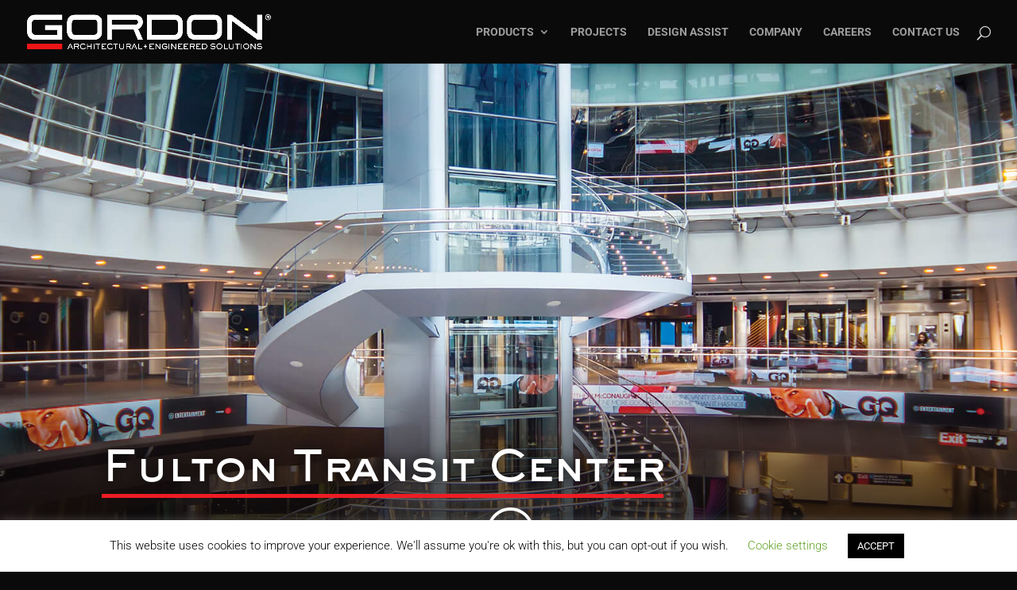

--- FILE ---
content_type: text/css
request_url: https://www.gordon-inc.com/wp-content/themes/ChildThemeDivi/style.css?ver=4.27.4
body_size: 2774
content:
/*
 Theme Name:     Divi Child
 Theme URI:      https://www.elegantthemes.com/gallery/divi/
 Description:    Divi Child Theme
 Author:         Elegant Themes
 Author URI:     https://www.elegantthemes.com
 Template:       Divi
 Version:        1.0.0
*/
 
 
/* =Theme customization starts here
------------------------------------------------------- */


.et_pb_column_9
{
	background-color: #0a0a0a;
}

ul.et_pb_social_media_follow_0 {
    background-color: #0a0a0a;
}


sub,
sup {
    font-size: 75%;
    line-height: 0;
    position: relative;
    vertical-align: baseline;
}
sup {
    top: -0.5em;
}
sub {
    bottom: -0.25em;
}
.product-specs p { padding-bottom: 0px !important;}

.data-links {
    margin-right: 20px;
    margin-top: 0px;
}
.data-links a {
    display: inline-block;
    padding: 0 10px;
	color: #d9d9d9 !important;
}

.ffdata-links {
    margin-right: 20px;
    margin-top: 0px;
}
.ffdata-links a {
    display: inline-block;
    padding: 0 10px;
	color: #ed1d24 !important;
}

.download-redline a {
    display: block;
    color: #d9d9d9;
    border-bottom: 0px solid #ed1d24;
    line-height: 14px;
    margin-bottom: 5px;
    /* text-indent: 30%; */
    margin-right: 20px;
    text-align: right;
}

.project-product {
    display: inline-block;
    color: lightblue;
	text-decoration: underline;
    /*border-bottom: 2px solid lightblue;*/
   
}































/* Style the Blurbs Tabs */
#blurb-tabs .et_pb_column {
	display:flex;
	align-items:center;
	justify-content:center;
	flex-wrap:wrap;
}
#blurb-tabs .tab-title {
	width:16.6667%;
}


@media (max-width: 767px ) {
	#blurb-tabs .tab-title {
		width:50%;
	}
}
@media (max-width: 479px ) {
	#blurb-tabs .tab-title {
		width:100%;
	}
}


/* Tab Titles Mobile Styles */
@media (max-width: 767px ) {
	#blurb-tabs .tab-title {
		width:50%;
	}
	#blurb-tabs .tab-title .et_pb_main_blurb_image {
		margin-bottom:10px; /* Reduce icon bottom margin */
	}
}

@media (max-width: 479px ) {
	#blurb-tabs .tab-title {
		width:100%;
	}
	#blurb-tabs .tab-title .et_pb_blurb_content { /* This moves icon to the right */
		display:flex;
		align-items:center;
		justify-content:flex-start;
	}
	#blurb-tabs .tab-title .et_pb_main_blurb_image { /* Fix icon margins on mobile */
		margin-bottom:0;
		margin-right:30px;
	}
}

/* Hover Styles for Blurb Tabs - Titles */
#blurb-tabs .tab-title {
	transition:all .3s ease-in-out;
}
#blurb-tabs .tab-title:hover {
	cursor:pointer; 
	background:#bbb; /* Tab hover background color */
}
#blurb-tabs .tab-title .active-tab {
	/*background:#D9DFE2;  Active tab background color */
	background:#fff; /* Active tab background color */
	border-bottom: 0px;
}
#blurb-tabs .tab-title .active-tab .et_pb_blurb_container h4 a {
	color:#000; /* Active tab title color */
}
#blurb-tabs .tab-title .active-tab .et-pb-icon {
	color:#666!important; /* Active tab icon color */
}

/* Hide the tabs content/sections */
.tab-content {
	display:none;
}

--- FILE ---
content_type: text/css
request_url: https://www.gordon-inc.com/wp-content/et-cache/7162/et-core-unified-tb-3410-deferred-7162.min.css?ver=1769124007
body_size: 6717
content:
@font-face{font-family:"Sackers Gothic";font-display:swap;src:url("https://www.gordon-inc.com/wp-content/uploads/et-fonts/SackersGothicStd-Heavy.otf") format("opentype")}.et_pb_section_0_tb_footer{border-top-width:8px;border-top-color:#ed1d24}.et_pb_section_0_tb_footer.et_pb_section,.et_pb_social_media_follow_network_0_tb_footer a.icon,.et_pb_social_media_follow_network_1_tb_footer a.icon,.et_pb_social_media_follow_network_2_tb_footer a.icon,.et_pb_social_media_follow_network_3_tb_footer a.icon,.et_pb_social_media_follow_network_4_tb_footer a.icon,.et_pb_social_media_follow_network_5_tb_footer a.icon{background-color:#0a0a0a!important}.et_pb_row_0_tb_footer,body #page-container .et-db #et-boc .et-l .et_pb_row_0_tb_footer.et_pb_row,body.et_pb_pagebuilder_layout.single #page-container #et-boc .et-l .et_pb_row_0_tb_footer.et_pb_row,body.et_pb_pagebuilder_layout.single.et_full_width_portfolio_page #page-container #et-boc .et-l .et_pb_row_0_tb_footer.et_pb_row{width:95%;max-width:95%}.et_pb_image_0_tb_footer{text-align:left;margin-left:0}.et_pb_text_0_tb_footer.et_pb_text,.et_pb_text_0_tb_footer.et_pb_text a,.et_pb_sidebar_2_tb_footer.et_pb_widget_area h3:first-of-type,.et_pb_sidebar_2_tb_footer.et_pb_widget_area h4:first-of-type,.et_pb_sidebar_2_tb_footer.et_pb_widget_area h5:first-of-type,.et_pb_sidebar_2_tb_footer.et_pb_widget_area h6:first-of-type,.et_pb_sidebar_2_tb_footer.et_pb_widget_area h2:first-of-type,.et_pb_sidebar_2_tb_footer.et_pb_widget_area h1:first-of-type,.et_pb_sidebar_2_tb_footer.et_pb_widget_area .widget-title,.et_pb_sidebar_2_tb_footer.et_pb_widget_area .widgettitle{color:#d9d9d9!important}.et_pb_button_0_tb_footer_wrapper{margin-top:-29px!important}body #page-container .et_pb_section .et_pb_button_0_tb_footer{color:#d9d9d9!important}body #page-container .et_pb_section .et_pb_button_0_tb_footer:hover{color:#ffffff!important}.et_pb_button_0_tb_footer{transition:color 300ms ease 0ms}.et_pb_button_0_tb_footer,.et_pb_button_0_tb_footer:after{transition:all 300ms ease 0ms}ul.et_pb_social_media_follow_0_tb_footer{background-color:#0a0a0a}.et_pb_social_media_follow_0_tb_footer{width:100%}.et_pb_social_media_follow_0_tb_footer li a.icon:before{font-size:20px;line-height:40px;height:40px;width:40px}.et_pb_social_media_follow_0_tb_footer li a.icon{height:40px;width:40px}.et_pb_sidebar_1_tb_footer{padding-bottom:0px;margin-bottom:-10px!important}.et_pb_sidebar_2_tb_footer.et_pb_widget_area{min-height:235px}.et_pb_row_1_tb_footer,body #page-container .et-db #et-boc .et-l .et_pb_row_1_tb_footer.et_pb_row,body.et_pb_pagebuilder_layout.single #page-container #et-boc .et-l .et_pb_row_1_tb_footer.et_pb_row,body.et_pb_pagebuilder_layout.single.et_full_width_portfolio_page #page-container #et-boc .et-l .et_pb_row_1_tb_footer.et_pb_row{width:92%;max-width:95%}.et_pb_row_0_tb_footer.et_pb_row{padding-bottom:0px!important;margin-left:auto!important;margin-right:auto!important;padding-bottom:0px}.et_pb_row_1_tb_footer.et_pb_row{padding-top:0px!important;margin-left:auto!important;margin-right:auto!important;padding-top:0px}@media only screen and (max-width:980px){.et_pb_section_0_tb_footer{border-top-width:8px;border-top-color:#ed1d24}.et_pb_image_0_tb_footer .et_pb_image_wrap img{width:auto}body #page-container .et_pb_section .et_pb_button_0_tb_footer:after{display:inline-block;opacity:0}body #page-container .et_pb_section .et_pb_button_0_tb_footer:hover:after{opacity:1}}@media only screen and (max-width:767px){.et_pb_section_0_tb_footer{border-top-width:8px;border-top-color:#ed1d24}.et_pb_image_0_tb_footer{text-align:center;margin-left:auto;margin-right:auto}.et_pb_image_0_tb_footer .et_pb_image_wrap img{width:auto}body #page-container .et_pb_section .et_pb_button_0_tb_footer:after{display:inline-block;opacity:0}body #page-container .et_pb_section .et_pb_button_0_tb_footer:hover:after{opacity:1}.et_pb_sidebar_0_tb_footer,.et_pb_sidebar_1_tb_footer,.et_pb_sidebar_3_tb_footer{display:none!important}}@font-face{font-family:"Sackers Gothic";font-display:swap;src:url("https://www.gordon-inc.com/wp-content/uploads/et-fonts/SackersGothicStd-Heavy.otf") format("opentype")}.et_pb_fullwidth_header_0.et_pb_fullwidth_header .header-content h1,.et_pb_fullwidth_header_0.et_pb_fullwidth_header .header-content h2.et_pb_module_header,.et_pb_fullwidth_header_0.et_pb_fullwidth_header .header-content h3.et_pb_module_header,.et_pb_fullwidth_header_0.et_pb_fullwidth_header .header-content h4.et_pb_module_header,.et_pb_fullwidth_header_0.et_pb_fullwidth_header .header-content h5.et_pb_module_header,.et_pb_fullwidth_header_0.et_pb_fullwidth_header .header-content h6.et_pb_module_header{font-family:'Sackers Gothic',Helvetica,Arial,Lucida,sans-serif;font-size:3em;text-align:left;text-shadow:0em 0em 0.3em #0a0a0a}.et_pb_fullwidth_header_0.et_pb_fullwidth_header .et_pb_fullwidth_header_subhead{font-size:1.2em;line-height:1.2em;text-shadow:0em 0em 0.3em #0a0a0a}.et_pb_fullwidth_header.et_pb_fullwidth_header_0{background-image:linear-gradient(360deg,#0a0a0a 0%,rgba(0,0,0,0) 40%),url(https://www.gordon-inc.com/wp-content/uploads/2020/10/1511.jpg);background-color:#ffffff}.et_pb_fullwidth_header_0{width:100%!important;position:static!important;top:0px;right:auto;bottom:auto;left:0px}.et_pb_section_1.et_pb_section{padding-bottom:10px;margin-bottom:-10px;background-color:#0a0a0a!important}.et_pb_row_0,body #page-container .et-db #et-boc .et-l .et_pb_row_0.et_pb_row,body.et_pb_pagebuilder_layout.single #page-container #et-boc .et-l .et_pb_row_0.et_pb_row,body.et_pb_pagebuilder_layout.single.et_full_width_portfolio_page #page-container #et-boc .et-l .et_pb_row_0.et_pb_row,.et_pb_row_1,body #page-container .et-db #et-boc .et-l .et_pb_row_1.et_pb_row,body.et_pb_pagebuilder_layout.single #page-container #et-boc .et-l .et_pb_row_1.et_pb_row,body.et_pb_pagebuilder_layout.single.et_full_width_portfolio_page #page-container #et-boc .et-l .et_pb_row_1.et_pb_row,.et_pb_row_2,body #page-container .et-db #et-boc .et-l .et_pb_row_2.et_pb_row,body.et_pb_pagebuilder_layout.single #page-container #et-boc .et-l .et_pb_row_2.et_pb_row,body.et_pb_pagebuilder_layout.single.et_full_width_portfolio_page #page-container #et-boc .et-l .et_pb_row_2.et_pb_row{width:92%;max-width:95%}.et_pb_gallery_0.et_pb_gallery{background-color:#0a0a0a}.et_pb_gallery_0 .et_overlay{background-color:rgba(10,10,10,0.56);border-color:rgba(10,10,10,0.56)}.et_pb_gallery_0 .et_overlay:before{font-family:ETmodules!important;font-weight:400!important}.et_pb_section_2{border-style:none;min-height:325px}.et_pb_section_2.et_pb_section{margin-bottom:-35px;background-color:#242424!important}.et_pb_row_1.et_pb_row,.et_pb_text_0,.et_pb_text_6{margin-bottom:5px!important}.et_pb_text_2,.et_pb_text_4{-webkit-text-decoration-color:#ed1d24;text-decoration-color:#ed1d24;margin-bottom:5px!important}.et_pb_row_2{background-color:rgba(0,0,0,0)}.et_pb_text_8.et_pb_text{color:#d6d6d6!important}

--- FILE ---
content_type: application/javascript
request_url: https://www.gordon-inc.com/wp-content/themes/ChildThemeDivi/js/custom-scripts.js?ver=6.8.3
body_size: 157
content:
jQuery(document).ready(function($) {
	/* Blurbs as Tabs */
	$('.tab-title').each(function () {	
		var section_id = $(this).find("a").attr("href");
		$(this).find("a").removeAttr("href");	
		$(this).click(function() {
			//$(this).siblings().removeClass("active-tab");
	          //      $(this).addClass("active-tab");
			$('.tab-content').hide();
			$(section_id).show();
		});
	});
});